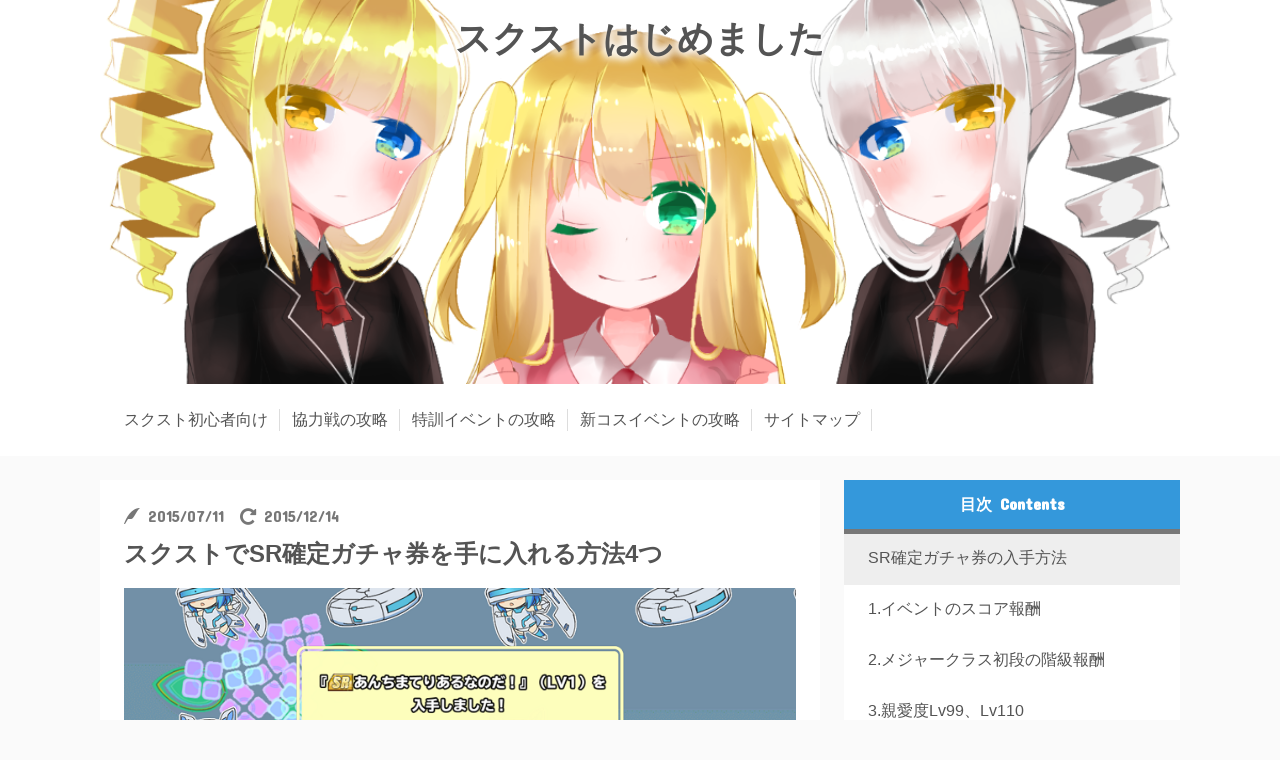

--- FILE ---
content_type: text/html; charset=utf-8
request_url: https://www.google.com/recaptcha/api2/aframe
body_size: 268
content:
<!DOCTYPE HTML><html><head><meta http-equiv="content-type" content="text/html; charset=UTF-8"></head><body><script nonce="kADdeZ1X_7DJieHAUPqEZA">/** Anti-fraud and anti-abuse applications only. See google.com/recaptcha */ try{var clients={'sodar':'https://pagead2.googlesyndication.com/pagead/sodar?'};window.addEventListener("message",function(a){try{if(a.source===window.parent){var b=JSON.parse(a.data);var c=clients[b['id']];if(c){var d=document.createElement('img');d.src=c+b['params']+'&rc='+(localStorage.getItem("rc::a")?sessionStorage.getItem("rc::b"):"");window.document.body.appendChild(d);sessionStorage.setItem("rc::e",parseInt(sessionStorage.getItem("rc::e")||0)+1);localStorage.setItem("rc::h",'1769220775630');}}}catch(b){}});window.parent.postMessage("_grecaptcha_ready", "*");}catch(b){}</script></body></html>

--- FILE ---
content_type: text/css
request_url: https://sukusuto.net/wp-content/themes/gohan1.0.3/style.css?1518903809
body_size: 8548
content:
/*
Theme Name:gohan1.0.2
Theme URI:  http://gohan.info
Description: wordpressテーマ「gohan」
Author: おが
Author URI: http://gohan.info
Version: 1.0.3
*/
/*リセット*/
pre,textarea{overflow:auto} [hidden],audio:not([controls]),template{display:none} details,main,summary{display:block} input[type=number]{width:auto} input[type=search]{-webkit-appearance:textfield} input[type=search]::-webkit-search-cancel-button,input[type=search]::-webkit-search-decoration{-webkit-appearance:none} progress{display:inline-block} small{font-size:75%} textarea{resize:vertical} [unselectable]{-webkit-user-select:none;-moz-user-select:none;-ms-user-select:none;user-select:none} *,::after,::before{box-sizing:inherit;border-style:solid;border-width:0} *{font-size:inherit;line-height:inherit;margin:0;padding:0} ::after,::before{text-decoration:inherit;vertical-align:inherit} :root{-ms-overflow-style:-ms-autohiding-scrollbar;overflow-y:scroll;-webkit-text-size-adjust:100%;-ms-text-size-adjust:100%;text-size-adjust:100%;box-sizing:border-box;cursor:default;font:16px/1.5 sans-serif;text-rendering:optimizeLegibility} a{text-decoration:none} audio,canvas,iframe,img,svg,video{vertical-align:middle} button,input,select,textarea{background-color:transparent;color:inherit;font-family:inherit;font-style:inherit;font-weight:inherit;min-height:1.5em} code,kbd,pre,samp{font-family:monospace,monospace} nav ol,nav ul{list-style:none}  table{border-collapse:collapse;border-spacing:0} ::-moz-selection{background-color:#B3D4FC;text-shadow:none} ::selection{background-color:#B3D4FC;text-shadow:none} @media screen{[hidden~=screen]{display:inherit} [hidden~=screen]:not(:active):not(:focus):not(:target){clip:rect(0 0 0 0)!important;position:absolute!important} }

/*要素型セレクタ*/
body{font-family:"游ゴシック", YuGothic, "ヒラギノ角ゴ Pro", "Hiragino Kaku Gothic Pro", "メイリオ", "Meiryo", sans-serif;color:#545454;background-color:#fafafa;word-break: break-all;}

/*ヘッダー*/
#bgHeader{background-color:#fff;}
#header{max-width:1080px;margin: 0 auto;}
.logoBox{padding:24px;width: 100%;position:relative; height: 0; padding-top: calc(360 / 1080 * 100%); /* calc(360 ÷ 1080× 100%) */ background: url(http://sukusuto.net/wp-content/uploads/2016/12/1080.png) center center / cover no-repeat;}
.logo{font-size: 36px;font-weight:bold;display:block;position:absolute;top:0;left:0;right:0;text-align: center;text-shadow: 2px 2px 10px white, -2px 2px 10px white, 2px -2px 10px white, -2px -2px 10px white;}
.logo a{color:#545454;display:block;width:100%;padding-top:12px;padding-bottom:calc(336 / 1080 * 100%);}
.logo a:hover{text-decoration: underline;}
.logoBoxFloat{float:left;}
.subTitle{font-size:18px;}
.navBox{padding-left:12px;}
.navBox ul{display: inline-table;}
.navBox ul >li{display:table-cell;white-space: nowrap;position: relative;}
.navBox ul >li a{display:block;color:#545454;padding: 24px 12px;}
.navBox ul >li:after{content: ''; position: absolute; top: 50%; right: 0; display: block; width: 1px; height: 22px; margin: -11px 0 0 0; background-color: #ddd;}
.navBoxPadTop ul >li a{padding-top:32px;}
.navBox ul >li a:hover{text-decoration: underline;}
.navBox ul >li >ul{display:none;}
.navBoxFloat{float:right;}

.navBox { position: relative; }
.navBox a {text-decoration:none; padding:10px; color:#333; }
.navBox span {background:#000; height:5px; display:block; position:absolute; width:50px; left:0}

/*コンテンツ*/
#bgWrapper{padding:24px 0;}
#wrapper{display: -webkit-flex; display: flex;max-width: 1080px;margin: 0 auto;}
#mainBox{max-width:720px;-webkit-flex: 1;flex: 1;margin-right:24px;}
#main{background-color: #fff;padding:0 24px;}
/*記事リスト　アーカイブ、カテゴリー、検索結果にも適用される*/
.post{margin:0 -24px;padding:24px;display: flex;border-bottom: 1px #efefef solid;}
.postLink{color:#545454;}
.postImg{margin-right:24px;}
.postTitle{font-size: 16px;margin-bottom: 8px;}
.postInfo{margin-bottom: 8px;}
.postTime,.archiveTime{margin-right:16px;}
.postTime,.postPv{font-family: 'Concert One', cursive;color:#777;}

.pickupPostTitle{padding:24px 0;margin:0 -24px;border-bottom:5px #777 solid;text-align:center;}
.pickupPost{list-style:none;}
.pickupPost a{color:#545454;display: flex;}
.pagination{padding:24px 0;list-style:none;}
.adsenseArticleUnder + .pagination{margin-top:-24px;}
.pagination, .pagination li a { display: flex;color:#777;flex-wrap: wrap; justify-content: center; align-items: center; }
.pagination a { font-weight:bold; padding-top: 1px; text-decoration:none; border: 1px solid #ddd; border-left-width: 0; min-width:44px; min-height:44px; color: #333; }
.pagination li:not([class*="current"]) a:hover { background-color: #eee; }
.pagination li:first-of-type a { border-left-width: 1px; }
.pagination li.first span,.pagination li.last span,.pagination li.previous span,.pagination li.next span{ /* screen readers only */ position: absolute; top: -9999px; left: -9999px; }
.pagination li.first a::before,.pagination li.last a::after,.pagination li.previous a::before,.pagination li.next a::after {display: inline-block; font-family: icomoon; font-size: inherit;color:#777;text-rendering: auto; -webkit-font-smoothing: antialiased; -moz-osx-font-smoothing: grayscale; transform: translate(0, 0); }
.pagination li.first a::before { content: "\e912"; }
.pagination li.last a::after { content: "\e902"; }
.pagination li.previous a::before { content: "\e911"; }
.pagination li.next a::after { content: "\e901"; }
.pagination li.current a { background-color: #ddd; cursor: default; pointer-events: none; }
.spPagination{text-align:center;background-color:#3498db;margin:24px 0;box-shadow: 0px 4px #2980b9;border-radius: 10px; -webkit-border-radius: 10px;}
.spPagination a{display:block;color:#fff;padding:24px;font-weight:bold;}
.backgroundSpace{background-color:#fafafa;height:24px;margin:0 -24px;}
.introduction{padding-top:24px;padding-bottom:24px;}
.introduction p{line-height:1.8;margin:0 0 1.6em 0;}
.introduction a{color:#04c;text-decoration:underline;}
.introduction h3{line-height:1.8;margin:0 0 1.6em 0;}
.introduction img{display:block;margin:0 auto 24px;max-width:100%;}
.introductionBox{position: relative; margin: 2em 0; padding: 36px 10px 7px; border: solid 2px #3498db;}
.introduction .introductionBoxTitle{position: absolute; display: inline-block; top: -2px; left: -2px; padding: 0 8px; height: 32px; line-height: 32px; vertical-align: middle; background: #3498db; color: #ffffff; font-weight: bold;}
.introduction a:before{content:"\e915";font-family:icomoon;margin-right:8px;}
.introduction a{text-decoration:none;color:#545454;}

@media only screen and ( max-width: 900px ){
  .pagination li.first, .pagination li.last { /* screen readers only */ position: absolute; top: -9999px; left: -9999px; }
  .pagination li.previous a { border-left-width: 1px; }
.introduction img{width:96px;height:96px;}
}
@media only screen and ( max-width: 820px ) {
  .pagination li { /* screen readers only */ position: absolute; top: -9999px; left: -9999px; }
  .pagination li.current, .pagination li.first, .pagination li.last, .pagination li.previous, .pagination li.next{ position: initial; top: initial; left: initial; }
  .pagination li.previous a { border-left-width: 0; }
}


/*記事*/
.entryTime,.updateTime{margin-right:16px;;font-family: 'Concert One', cursive;color:#777;}
.entryTime:before{content:"\e909";font-family:icomoon;margin-right:8px;}
.updateTime:before{content:"\e907";font-family:icomoon;margin-right:8px;}
.entry{padding:24px 0;}
.entryTitle{padding:8px 0 16px;font-size:24px;}
.entryImg img{max-width:100%;height:auto;margin-bottom:24px;}
.entryText p{line-height:1.8;margin:0 0 1.6em 0;}
.entryText a{color:#04c;text-decoration:underline;}
.entryText h2{margin:24px 0;padding:15px 24px;background-color:#eee;font-size:24px;}
.entryText h3{margin:24px 0;padding:8px;border-bottom:8px #eee solid;font-size:24px;}
.entryText h4,.entryText h5,.entryText h6{margin:24px 0;}
.entryText img{max-width:100%;height:auto;}
.entryText ul,.entryText ol{margin:1.8em 0;}
.entryText li{margin:0 0 0.5em 1em;}
.entryText table{width:100%;border:1px #eee solid;margin:0 0 1.8em 0;}
.entryText table th{background-color:#eee;padding:8px;border:1px #ddd solid;text-align:center;}
.entryText table td{padding:8px;border:1px #ddd solid;}
.youtube { position: relative; padding-bottom: 56.25%; height: 0; overflow: hidden; max-width: 100%; }
.youtube iframe { position: absolute; top: 0; left: 0; width: 100%; height: 100%; }


/*記事下*/
/*
.entryFooter .widgetTitle{line-height:20px;color:#777;display: flex; align-items:center; text-align: center;}
.entryFooter .widgetTitle:before, .entryFooter .widgetTitle:after{ border-bottom: 1px #ddd solid; content: ""; display: inline;  flex-grow: 1; }
.entryFooter .widgetTitle:before{ margin-right: 24px; }
.entryFooter .widgetTitle:after{ margin-left: 24px; }
*/
/*シェアボタン*/
#shareButtonTwitter { background-color: #00acee; }
#shareButtonPocket { background-color: #EE4056; }
#shareButtonFacebook { background-color: #3b5998; }
#shareButtonGoogle { background-color: #dd4b39; }
#shareButtonHatena { background-color: #2D4C86;line-height:1em;}
#shareButtonLine{background-color: #1dcd00;}
.shareButtonBox{display:table;width:100%;table-layout:fixed;}
.shareButtonLink{padding:12px 0;text-align:center;color:#fafafa;display:table-cell;}
/*パンくず*/
.breadcrumb{color:#777;}
.breadcrumb div { display: inline; }
.breadcrumb span.sp{ margin:0 10px;color:#ccc;font-size:14px;}
.breadcrumb span i{margin-right:8px;}
.breadcrumb a{color:#2980b9;}
.breadcrumbLink{text-decoration:underline;}
section + .breadCrumbBox{margin-top:24px;}
/*関連記事*/
.relatedEntryLink{color:#545454;width:50%;}
.relatedEntryNotFound{display:flex;padding:24px;}
.relatedEntry{display:flex;padding:24px;margin:0 -24px;border-bottom: 1px #efefef solid;}
.relatedEntryImg{width:96px;height:96px;margin-right:24px;}
.relatedEntryTitle{margin-bottom:8px;margin-right:12px;}
.relatedExcerpt{display:none;}
.relatedEntryFloat{display: flex; flex-wrap: wrap;}

.relatedEntryBox .widgetTitle{margin:0 -24px;border-bottom:5px #777 solid;text-align:center;}
.relatedEntryBox .widgetTitle:after{margin-left:8px;content:"Related Post";font-family: 'Concert One', cursive;}
/*プロフィール*/
.author{display:flex;}
.author img{margin-right:24px;}
.authorText > p{line-height:1.8;}
.authorSns:before{font-family:icomoon;}
.authorSns{color:#fafafa;margin:2px 0;padding:12px 24px;display:inline-block;border-radius: 7px;}
.authorTwitter:before{content:"\e611";}
.authorTwitter{background-color:#00acee;}
.authorTwitter:after{margin-left:8px;content:"Follow Me";}
.authorFacebook:before{content:"\e60d";}
.authorFacebook{background-color:#3b5998;}
.authorFeedly:before{content:"\e007";}
.authorFeedly{background-color:#6cc655;}
.authorFeed:before{content:"\e910";}
.authorFeed{background-color:#e0812a;}
.authorInsta:before{content:"\e610";}
.authorInsta{background-color:#3f729b;}

.authorBox .widgetTitle{text-align:center;}
.authorBox .widgetTitle:after{margin-left:8px;content:"Profile";font-family: 'Concert One', cursive;}
.authorSnsBox{text-align:center;}
/*コメント*/
.commentBox{padding-bottom:24px;}
.commentBox textarea,.commentBox input{width:100%;height:30px;padding:8px;margin-bottom:12px;border:1px #ececec solid;}
.comment-form-url, .form-allowed-tags { display: none; }
.commets-list{list-style:none;}
.comment-listCon{display:flex;margin-bottom:24px;}
.comment-listCon img{margin-right:12px;}
.comment-listCon cite{font-style:normal;}
.comment-form-comment label{display: none;}
.comment-form-comment textarea{height:200px;}
.form-submit{float:right;margin:0 auto;}
.form-submit input{height:40px;background-color:#4285f4;color:#fff;cursor:pointer;transition-duration:0.5s;}
.form-submit input:hover{background-color:#126db3;}

/*カテゴリーページなど*/
.categoryTitle,.archiveTitle,.searchTitle{padding-top:24px;font-size:24px;}
.categoryTitle:before{content:"\e903"; font-family: icomoon;margin-right:8px;}
.archiveTitle:before{content:"\e90d"; font-family:icomoon;margin-right:8px;}
.searchTitle:before{content:"\e906";font-family:icomoon;margin-right:8px;}
.archiveTime{margin-bottom: 8px;font-family: 'Concert One', cursive;color:#777;}
.archiveTime:before{content:"\e909";font-family:icomoon;margin-right:8px;}
h2+.categoryList{padding:0;}
.categoryList{padding:24px 0;}
.categoryList li a:before{content:"\e90e";font-family:icomoon;margin-right:8px;}
.categoryList li{display:inline-block;list-style-type:none;margin-right:1em;}
.categoryList li a{color:#545454;text-decoration:underline;}
.notfound{padding:24px;}
.notfound p{line-height:1.8;margin:0 0 1.8em 0;}

/*サイドバー*/
#sideBox{width:336px;}
#side{background-color: #fff;width: 336px;margin-bottom:24px;}
#side .widget:first-child{padding-top:24px;}
#side .widget{padding:0 24px 24px;}
/*ウィジェット新着/人気記事*/
.newEntrySide{display:flex;padding:24px 0;border-bottom: 1px #efefef solid;}
.newEntrySide a,.popularSide a{color:#545454;}
.newEntryImgSide img{margin-right:24px;}
.newEntryTitle{color:#545454;}
.popularSide{padding:0 24px;}
.popularSide li{padding-bottom:24px;}
.wpp-list { counter-reset: wpp-ranking; }
.wpp-list li{list-style: none;border-bottom: 1px #efefef solid;position: relative;font-size:14px;}
.wpp-list li a{padding:0;color:#545454;display:block;}
.wpp-list li a img{margin-right:12px;}
.wpp-list li:before { content: counter(wpp-ranking, decimal); counter-increment: wpp-ranking; background: rgba(44, 62, 80,1.0); color: #fff; font-size: 14px; line-height: 1; padding: 8px 12px; position: absolute; left: 0; top: 0; z-index: 1; }
.wpp-list li h3 a{min-height:96px;padding-top:8px;}
.wpp-list p{display:none;}
.menu-item{list-style: none;}
/*ウィジェットスクロール*/
.scrollWidget{width: 336px;padding:0 24px;background-color:#fff;}
#side .scrollWidget .widgetTitle{color:#777;}
.scrollWidget h2{margin:0 -24px;padding:12px 0 12px; text-align:center;background-color:#3498db;color:#fff;    border-bottom: 5px #777 solid;}
.scrollWidget h2:after{margin-left:8px;content:"Contents";font-family: 'Concert One', cursive;}
.scrollWidget #toc li{list-style:none;margin:0 -24px;}
.scrollWidget #toc li a{color:#545454;display:inline-block;padding:12px 24px 8px;font-size:16px;overflow: hidden; text-overflow: ellipsis; white-space: nowrap}
.scrollWidget #toc .toc-h4:before{margin-left:48px;}
.scrollWidget #toc .toc-h2 a{width:100%;}
.scrollWidget #toc .toc-h3 a{width:calc(100% - 32px);}
.scrollWidget #toc .toc-h4 a{width:calc(100% - 56px);}
.scrollWidget .toc-active{background-color:#eee;}

/*フッター*/
#bgFooter{background-color:#fff;}
#footer{max-width:1080px;margin: 0 auto;}
.footerwidgetBox{display:table;table-layout: fixed;width:100%;}
.footerwidgetBox > div{display:table-cell;padding:24px;}
.footerWidgetTitle{padding-bottom:24px;}
.footerWidget li{list-style:none;}
.footerWidget li ul li ul li a:before{font-family:icomoon;content:'\e900';margin:0 8px 0 1em;color:#777;}
.footerWidget .textwidget img{max-width:100%;}
.copyright{text-align:center;padding:24px 0;}
.footerWidget .searchForm{margin:0 24px 64px;}
.footerMap h2{text-align:center;padding:12px 0;background-color:#3498db;color:#fff;}
.footerMap a{color:#545454;width:100%;}
.footerMap ul li{padding:16px 0;border-bottom:1px #efefef solid;}
.footerMap ul li:before{content:"\e915";font-family:icomoon;margin-right:8px;}
.footerwidget #nav_menu-2 ul li a:before,.footerwidget #nav_menu-3 ul li a:before{content:"\e915";font-family:icomoon;margin-right:8px;}
.footerwidget #nav_menu-2 ul li a,.footerwidget #nav_menu-3 ul li a{padding:16px 0;border-bottom:1px #efefef solid;}
.footerwidget #nav_menu-2 h2,.footerwidget #nav_menu-3 h2{text-align:center;padding:12px 0;background-color:#3498db;color:#fff;}

/*アド*/
.bgAdsenseArticleIN{margin:0 -24px;}
.AdsenseArticleIN{margin:0 auto;width:336px;}
.sponsorlink,.entryText .sponsorlink{text-align:center;margin:8px 0;color:#777;}
.adsenseArticleUnder{padding-bottom:24px;}
.adsenseArticleUnder .adsense1,.adsenseArticleUnder .adsense2{float:left;width:336px;}
.adsenseSidebar{width:336px;padding-bottom:24px;margin:0 auto;}
.bgAdsenseFooter{border-bottom:1px #eee solid;}
.adsenseFooter{width:336px;margin:0 auto;padding:24px 0;}

/*js*/
#pageTop{ position:fixed; right:16px; bottom:16px; display: none;}
#pageTop a{font-size:64px;padding:10px; text-decoration:none; display:block; cursor:pointer; text-align:center; line-height:100%;color:#777;}
.navToggle {display:none;position:absolute;right:24px; top:24px;cursor:pointer;font-size:24px;color:#999;}
.overlayNav,.overlaySearch{ display: none; width: 100%; height:100%;  position: fixed; top: 0; z-index: 100; background: rgba(0,0,0,0.7); }
.spWindowBox{width:calc(100% - 48px);min-height:calc(100% - 48px);margin:24px;padding:24px;background-color:#fff;}
.spNav li a{color: #545454;display:block;transition-duration:0.5s;}
.spNav li a:hover{opacity:0.7;}
.spNav ul li a{padding:16px 0;border-bottom:1px #eee solid;}
.spNav ul > li > ul > li > a:before{margin-right:8px;font-family:icomoon;content:"\e900";color:#777;}
.spNav ul > li > ul > li > ul > li > a:before{margin-right:8px;font-family:icomoon;content:"\e900";color:#777;}
.spNav ul > li > ul > li > ul > li > a{margin-left:1em;}
.spNavClose,.spSearchClose{ background-color: #eeeeee ;margin:0 auto 24px; text-align: center; padding:16px; border-radius: 3px; cursor: pointer; }
.searchToggle {display:none;position:absolute;left:24px; top:24px; cursor:pointer;font-size:24px;color:#999;}
.searchMeter p{text-align:center;border-bottom:8px #eee solid;padding-bottom:8px;margin-bottom:8px;}
.overlaySearch ul li{list-style-type:decimal;color:#777;line-height:1.8;margin:0 24px;text-decoration:underline;}

/*ブログカード*/
#main .blogcardLink{text-decoration:none;}
.blog-card{ padding:24px; margin:1.6em 0; border:1px solid #eee;background-color:#fff;word-wrap:break-word;width:100%;border-radius: 3px;transition-duration:0.5s;}
.blog-card-thumbnail{ float:left; }
.blog-card-content{ margin-left:116px;color:#545454;}
.blog-card-title{ margin-bottom:8px;color:#545454;font-weight:bold;}
.blog-card-title a{ font-weight:bold; text-decoration:none; color:#777; }
.blog-card-excerpt{color:#545454;}
.blog-card-footer{ font-size:80%; color:#777; margin-top:8px; } .clear{ clear:both; }

/*使い回し*/
.center{text-align:center;margin:0 auto;}
.opa{transition-duration:0.5s;}
.opa:hover{opacity:0.7;}
.buttonShadow{box-shadow:2px 2px 2px #fafafa;}
.fixed{position: fixed; top: 0;}
.bold{color:#777;}
.widget{padding-bottom:24px;}
.widgetTitle{padding-bottom:24px;}

.footerwidget .widget{padding-bottom:10px;}
/*ウィジェット検索フォーム*/
.searchField {width:calc(100% - 45px);padding:8px;border:1px #eee solid;}
.searchSubmit { width: 40px; height: 30px; padding: 0;color:#777;font-family:icomoon; font-size: 16px; border: none; background: transparent; cursor: pointer; }
/*ウィジェットカテゴリ*/
.cat-item{list-style-type: none;}
.cat-item a,.menu-item a{display:block;color:#545454;padding-bottom:8px;}
.sub-menu{padding-left:16px;margin-bottom:8px;}
.cat-item ul li a:before{font-family:icomoon;content:'\e900';color:#777;}
.cat-item ul li ul li a:before{font-family:icomoon;content:'\e900';color:#777;}

/*ウィジェットアーカイブ*/
[id^="archives-dropdown"], [id*="archives-dropdown"]{width:100%;padding:8px;border:1px #eee solid;}
.widget_archive a{display:block;padding-bottom:8px;color:#545454;}


/* アプリーチ */  

.app-box{border: 1px solid #DDD;border-radius: 4px; -moz-border-radius: 4px; -webkit-border-radius: 4px; color: #111;max-width:400px; padding:10px;margin:10px 0;}
.app-img{float:left;margin:0 10px 10px 0;border-radius:10%;}
.app-img img{width:100px;}
.app-info{}
.app-info p{margin-bottom:0px;font-size:16px;line-height:1.8;word-break: break-all;}
.app-star{color:#f1c40f;font-size:16px;}
.app-star span{margin-right:4px;line-height:1.8;}
.app-link{margin-bottom:10px;display:flex;flex-direction: row;}
.app-link img{max-width:100%;}
.app-link-apple{flex:1;margin-right:10px;}
.app-link-google{flex:1;}
.hamidasi{overflow: hidden; white-space: nowrap; text-overflow: ellipsis;}

#toc_container .toc_title{font-weight:bold;margin:0;}
#toc_container { background: #f6fbff; border: none; padding: 20px; margin-bottom: 0; width: 100%; font-size: 100%; border-radius: 3px; }
#toc_container ul{margin:0;}
#toc_container li{list-style:none;margin:0;font-size: 14px;line-height:2.2;}
#toc_container li a{text-decoration:none;color:#2888de;}
.flexRowBox{display: flex;flex-direction: row;margin-bottom:1em;align-items:center;}
.flexRow{flex:1;}
.entryText select,.entryText input,.entryText textarea{border:1px solid #ddd;}
.entryText .jzzf_form_elements,.entryText .jzzf_row{width:100%;}

/*スマホ対応*/
@media screen and (max-width:1100px){
  .adsenseArticleUnder{width:336px;margin:0 auto 24px;padding:0;}
.relatedEntryLink{width:100%;}
.relatedEntryFloat{display: block; flex-wrap: nowrap;}
}
@media screen and (max-width:800px){
  #wrapper{display:block;}
  #mainBox{margin-right:0;}
  #sideBox{width:100%;margin:0 auto;}
  .logoBox{float:none;}
  .logo{text-align:center;font-size:24px;}
  .logoMar{margin:0 78px;}
  .navBox{overflow: hidden;width:100%;}
  .navBox nav{width: 100%; overflow-x:auto;}
  .navBox nav ul{display:inline-table;max-width: 100%;}
  .navBox ul >li a{padding: 24px 12px;}
  .navBox nav::-webkit-scrollbar {height:5px;}
  .navBox nav::-webkit-scrollbar-track {background: #eee;}
  .navBox nav::-webkit-scrollbar-thumb {background: #777;}
  .copyright{text-align:center;}
  .navToggle {display:block;}
  .searchToggle {display:block;}
  .navBoxFloat{float:none;}
  .navBoxNone{display: none;}
	.entryTitle{padding-top:0;}
  .postTitle{margin-bottom:0;}
  .postTime{margin-bottom:0;}
  .postExcerpt{display:none;}
  #side .fixed{position:static;}
  .scrollWidget #toc{display:none;}
  .scrollWidget #delete{display:none;}
  .footerwidgetBox > div{display:block;}
.footerwidgetBox > div:last-child{margin-bottom:-24px;}
.footerMap h2{padding:24px;}
.footerMap ul li:before{margin-left:12px;}
.footerwidget #nav_menu-2 ul li a:before{margin-left:8px;}
.entryText #toc_container{margin-top: 30px; position: relative; background: 0 0; border: none; border: 1px solid #ebebf0; padding: 15px; margin-bottom: 0; width: 100%; font-size: 100%;}
#toc_container .toc_list a{line-height:1.8;color: #545454;font-weight:bold;}
#toc_container p.toc_title { position: absolute; top: -17px; left: 50%; margin-left: -50px; display: inline-block; width: 100px; background-color: #fff; font-size: 16px; text-align:center;}
#toc_container li{font-size:16px;}
	
	
.footerWidget .searchForm{margin:0 24px 64px;}
.footerMap h2{margin-bottom:8px;padding:12px 0;background-color:#3498db;color:#fff;text-align:center;}
.footerMap a{color:#545454;width:100%;}
.footerMap ul li{padding:8px 0;border-bottom:none;}
.footerMap ul li:before{content:"\e915";font-family:icomoon;margin-right:8px;}
.footerwidget #nav_menu-2 ul li a:before,.footerwidget #nav_menu-3 ul li a:before{content:"\e915";font-family:icomoon;margin-right:8px;}
.footerwidget #nav_menu-2 ul li a,.footerwidget #nav_menu-3 ul li a{padding:16px 0;border-bottom:none;}
.footerwidget #nav_menu-2 h2,.footerwidget #nav_menu-3 h2{text-align:center;padding:12px 0;background-color:#3498db;color:#fff;}
}
@media screen and (max-width:640px){
    .blog-card-excerpt{display:none;}
.logoBox{background-image: url(http://sukusuto.net/wp-content/uploads/2016/12/640.png);}

.post{padding:0;}
.postTitle{font-size:14px;margin-bottom:0;padding:10px 12px 0 0;min-height:64px;}
.postTime,.archiveTime,.postPv{font-size:14px;}
.postImg{margin-right:12px;}
.wpp-list li a img{margin-right:12px;}
.footerWidget h2{border-bottom:5px #777 solid;text-align:center;}
.footerWidget #nav_menu-2 h2,.footerWidget #nav_menu-3 h2{background-color:#fff;color:#545454;padding:24px 0;}
.footerwidgetBox > div {padding:0;}
.footerWidget li ul li a:before{margin-left:8px;}
.footerWidget li ul{display: flex;flex-wrap: wrap;}
.footerWidget #nav_menu-2 ul li,.footerWidget #nav_menu-3 ul li{width:50%;border:1px #efefef solid;font-size:14px;}
.footerWidget li ul li a{padding:16px 0;}
.footerWidget .widgetTitle:first-child:after{margin-left:8px;content:"Category";font-family: 'Concert One', cursive;}
.widget_nav_menu h2:after{margin-left:8px;content:"Category";font-family: 'Concert One', cursive;}
.widget_archive h2:after{margin-left:8px;content:"Archives";font-family: 'Concert One', cursive;}
.cat-item a,.widget_archive a{padding-bottom:0;}
.searchTitle,.categoryTitle{margin-bottom:24px;}
.categoryTitle+.categoryList{margin-top:-24px;}
.footerWidget li ul li .sub-menu{display:none;}
.wpp-list p{display:inline;font-family: 'Concert One', cursive;color:#777;position: absolute;bottom:10px;left:108px;}
#sideBox{display:none;}
/*関連記事*/
.relatedEntry{padding:0px;}
.relatedEntryImg{width:96px;height:96px;margin-right:12px;}
.relatedEntryTitle{margin-top:12px;margin-right:12px;font-size:14px;}

.osusume-game{margin-bottom:24px;text-align:center;}
}
@media screen and (max-width:414px){
    .logo{line-height:24px;font-size:16px;}
    .navBox ul > li a{padding:16px;}
    .pagenation li.active {padding: 12px 18px;}
    .pagenation li a {padding: 12px 18px;}
}
@media screen and (max-width:360px){
  .adsenseMobile{width:100%;}
}
.cf::after { content: ""; display: table; clear: both; }

/*ウェブフォント*/
@font-face {
  font-family: 'icomoon';
  src:  url('fonts/icomoon.eot?t9ccqd');
  src:  url('fonts/icomoon.eot?t9ccqd#iefix') format('embedded-opentype'),
    url('fonts/icomoon.ttf?t9ccqd') format('truetype'),
    url('fonts/icomoon.woff?t9ccqd') format('woff'),
    url('fonts/icomoon.svg?t9ccqd#icomoon') format('svg');
  font-weight: normal;
  font-style: normal;
}
[class^="fa-"], [class*=" fa-"] {
  /* use !important to prevent issues with browser extensions that change fonts */
  font-family: 'icomoon' !important;
  speak: none;
  font-style: normal;
  font-weight: normal;
  font-variant: normal;
  text-transform: none;
  line-height: 1;

  /* Better Font Rendering =========== */
  -webkit-font-smoothing: antialiased;
  -moz-osx-font-smoothing: grayscale;
}


.fa-uniE007:before {
  content: "\e007";
}
.fa-uniE009:before {
  content: "\e009";
}
.fa-uniE00A:before {
  content: "\e00a";
}
.fa-uniE60D:before {
  content: "\e60d";
}
.fa-uniE610:before {
  content: "\e610";
}
.fa-uniE611:before {
  content: "\e611";
}
.fa-list-before:before {
  content: "\e900";
}
.fa-angle-arrow-pointing-to-right:before {
  content: "\e901";
}
.fa-angle-pointing-to-left:before {
  content: "\e911";
}
.fa-calendar-page-empty:before {
  content: "\e90d";
}
.fa-chevron-sign-to-right:before {
  content: "\e915";
}
.fa-double-angle-pointing-to-right:before {
  content: "\e902";
}
.fa-double-left-chevron:before {
  content: "\e912";
}
.fa-folder-closed-black-shape:before {
  content: "\e903";
}
.fa-half-star-shape:before {
  content: "\e904";
}
.fa-home:before {
  content: "\e905";
}
.fa-magnifying-glass:before {
  content: "\e906";
}
.fa-open-folder:before {
  content: "\e90e";
}
.fa-refresh-arrow:before {
  content: "\e907";
}
.fa-reorder-option:before {
  content: "\e913";
}
.fa-rss-symbol:before {
  content: "\e910";
}
.fa-star:before {
  content: "\e908";
}
.fa-star-half-empty:before {
  content: "\e914";
}
.fa-up-chevron-button:before {
  content: "\e90f";
}
.fa-quill:before {
  content: "\e909";
}
.fa-facebook:before {
  content: "\e90a";
}
.fa-instagram:before {
  content: "\e90b";
}
.fa-twitter:before {
  content: "\e90c";
}

.fa-chevron-sign-to-right:before {
  content: "\e915";
}

/* 吹き出しのCSS　*/
.entryText .l-fuki,
.entryText .r-fuki {
	position: relative;
	width: 80%;
	box-sizing: border-box;
	-webkit-box-sizing: border-box;
	padding: 20px;
	border-radius: 6px;
	border: 2px solid #999;
	box-shadow: 1px 1px 5px #aaa;
	background-color: #fff;
	
}
.entryText .l-fuki {
	margin: 20px 20% 40px 0;
}
.entryText .r-fuki {
	margin: 20px 0 40px 19%;
}
.entryText .l-fuki::before,
.entryText .r-fuki::before {
	position: absolute;
	content: "";
	top: 16px;
	width: 10px;
	height: 10px;
	border-right: 2px solid #999;
	border-bottom: 2px solid #999;
	background-color: #fff;
	
}
.entryText .l-fuki::before {
	right: -7px;
	transform: rotate(-45deg);
	-webkit-transform: rotate(-45deg);
}
.entryText .r-fuki::before {
	left: -7px;
	transform: rotate(135deg);
	-webkit-transform: rotate(135deg);
}
.entryText .l-fuki::after,
.entryText .r-fuki::after {
	position: absolute;
	content: "";
	width: 80px;
	height: 80px;
	top: -10px;
	border-radius: 40px;
	border: 3px solid #fff;
	background-size: cover;
	background-position: center center;
	background-repeat: no-repeat;
	box-shadow: 1px 1px 5px #aaa;
}
.entryText .l-fuki::after {
	right: -110px;
}
.entryText .r-fuki::after {
	left: -110px;
}
@media screen and (max-width: 620px) {
	.entryText .l-fuki,
	.entryText .r-fuki {
		width: 80%
	}
	.entryText .l-fuki {
		margin-right: 20%;
	}
	.entryText .r-fuki {
		margin-left: 20%;
	}
}
@media screen and (max-width: 478px) {
	.entryText .l-fuki::after,
	.entryText .r-fuki::after {
		width: 60px;
		height: 60px;
		border-radius: 30px;
	}
	.entryText .l-fuki::after {
		right: -84px;
	}
	.entryText .r-fuki::after {
		left: -84px;
	}
}
.io-icon::after {background-image:url(http://sukusuto.net/wp-content/uploads/2016/12/io.png);}
.satoka-icon::after {background-image:url(http://sukusuto.net/wp-content/uploads/2016/12/satoka.png);}
.tubame-icon::after {background-image:url(http://sukusuto.net/wp-content/uploads/2016/12/tubame.png);}
.yuumi-icon::after {background-image:url(http://sukusuto.net/wp-content/uploads/2016/12/yuumi.png);}
.mana-icon::after {background-image:url(http://sukusuto.net/wp-content/uploads/2016/12/mana.png);}
.sasa-icon::after {background-image:url(http://sukusuto.net/wp-content/uploads/2016/12/sasa.png);}
.haruka-icon::after {background-image:url(http://sukusuto.net/wp-content/uploads/2016/12/haruka.png);}
.amane-icon::after {background-image:url(http://sukusuto.net/wp-content/uploads/2016/12/amane.png);}
.mano-icon::after {background-image:url(http://sukusuto.net/wp-content/uploads/2016/12/mano.png);}
.itumi-icon::after {background-image:url(http://sukusuto.net/wp-content/uploads/2016/12/itumi.png);}
.mari-icon::after {background-image:url(http://sukusuto.net/wp-content/uploads/2016/12/mari.png);}
.imina-icon::after {background-image:url(http://sukusuto.net/wp-content/uploads/2016/12/imina.png);}
.haduki-icon::after {background-image:url(http://sukusuto.net/wp-content/uploads/2016/12/haduki.png);}
.ryouko-icon::after {background-image:url(http://sukusuto.net/wp-content/uploads/2016/12/ryouko.png);}
.ako-icon::after {background-image:url(http://sukusuto.net/wp-content/uploads/2016/12/ako.png);}
.isari-icon::after {background-image:url(http://sukusuto.net/wp-content/uploads/2016/12/isari.png);}
.kagari-icon::after {background-image:url(http://sukusuto.net/wp-content/uploads/2016/12/kagari.png);}
.niho-icon::after {background-image:url(http://sukusuto.net/wp-content/uploads/2016/12/niho.png);}
.yukie-icon::after {background-image:url(http://sukusuto.net/wp-content/uploads/2016/12/yukie.png);}
.kaede-icon::after {background-image:url(http://sukusuto.net/wp-content/uploads/2016/12/kaede.png);}
.yui-icon::after {background-image:url(http://sukusuto.net/wp-content/uploads/2016/12/yui.png);}
.hotaru-icon::after {background-image:url(http://sukusuto.net/wp-content/uploads/2016/12/hotaru.png);}
.aoi-icon::after {background-image:url(http://sukusuto.net/wp-content/uploads/2016/12/aoi.png);}
.siori-icon::after {background-image:url(http://sukusuto.net/wp-content/uploads/2016/12/siori.png);}
.tika-icon::after {background-image:url(http://sukusuto.net/wp-content/uploads/2016/12/tika.png);}
.rotteli-icon::after {background-image:url(http://sukusuto.net/wp-content/uploads/2016/12/rotteli.png);}
.ta-nya-icon::after {background-image:url(http://sukusuto.net/wp-content/uploads/2016/12/ta-nya.png);}
.fei-icon::after {background-image:url(http://sukusuto.net/wp-content/uploads/2016/12/fei.png);}
.noeru-icon::after {background-image:url(http://sukusuto.net/wp-content/uploads/2016/12/noeru.png);}
.moru-icon::after {background-image:url(http://sukusuto.net/wp-content/uploads/2016/12/moru.png);}
.satiko-icon::after {background-image:url(http://sukusuto.net/wp-content/uploads/2016/12/satiko.png);}
.akara-icon::after {background-image:url(http://sukusuto.net/wp-content/uploads/2016/12/akara.png);}
.koori-icon::after {background-image:url(http://sukusuto.net/wp-content/uploads/2016/12/koori.png);}
.hina-icon::after {background-image:url(http://sukusuto.net/wp-content/uploads/2016/12/hina.png);}
.teliera-icon::after {background-image:url(http://sukusuto.net/wp-content/uploads/2016/12/teliera.png);}

--- FILE ---
content_type: application/javascript
request_url: https://sukusuto.net/wp-content/themes/gohan1.0.3/js/scroll.js?ver=4.9.26
body_size: 791
content:
jQuery(function($) {

  var target = $("#side .scrollWidget");
      var footer = $("#bgFooter")
      var targetHeight = target.outerHeight(true);
      var targetTop = target.offset().top;

      $(window).scroll(function(){
          var scrollTop = $(this).scrollTop();
          if(scrollTop > targetTop){
              // 動的にコンテンツが追加されてもいいように、常に計算する
              var footerTop = footer.offset().top;

              if(scrollTop + targetHeight > footerTop){
                  customTopPosition = footerTop - (scrollTop + targetHeight)
                  target.css({position: "fixed", top:  customTopPosition + "px"});
              }else{
                  target.css({position: "fixed", top: "0px"});
              }
          }else{
              target.css({position: "static", top: "auto"});
          }
      });
  });


--- FILE ---
content_type: application/javascript
request_url: https://sukusuto.net/wp-content/themes/gohan1.0.3/js/scrollTop.js?ver=4.9.26
body_size: 267
content:
jQuery(function(){
  jQuery(window).scroll(function(){
    var now = jQuery(window).scrollTop();
    if(now > 600){
      jQuery('#pageTop').fadeIn('slow');
    }else{
      jQuery('#pageTop').fadeOut('slow');
    }
  });
  jQuery('#movePageTop').click(function(){
  jQuery('body,html').animate({
          scrollTop: 0
      }, 800);
  });
});


--- FILE ---
content_type: text/plain
request_url: https://www.google-analytics.com/j/collect?v=1&_v=j102&a=390791745&t=pageview&_s=1&dl=https%3A%2F%2Fsukusuto.net%2Fsr-gacha-ticket%2F&ul=en-us%40posix&dt=%E3%82%B9%E3%82%AF%E3%82%B9%E3%83%88%E3%81%A7SR%E7%A2%BA%E5%AE%9A%E3%82%AC%E3%83%81%E3%83%A3%E5%88%B8%E3%82%92%E6%89%8B%E3%81%AB%E5%85%A5%E3%82%8C%E3%82%8B%E6%96%B9%E6%B3%954%E3%81%A4&sr=1280x720&vp=1280x720&_u=IEBAAEABAAAAACAAI~&jid=1427675546&gjid=964882679&cid=808107132.1769220772&tid=UA-58125619-2&_gid=117858493.1769220772&_r=1&_slc=1&z=1042711139
body_size: -449
content:
2,cG-VV0M3TSYSE